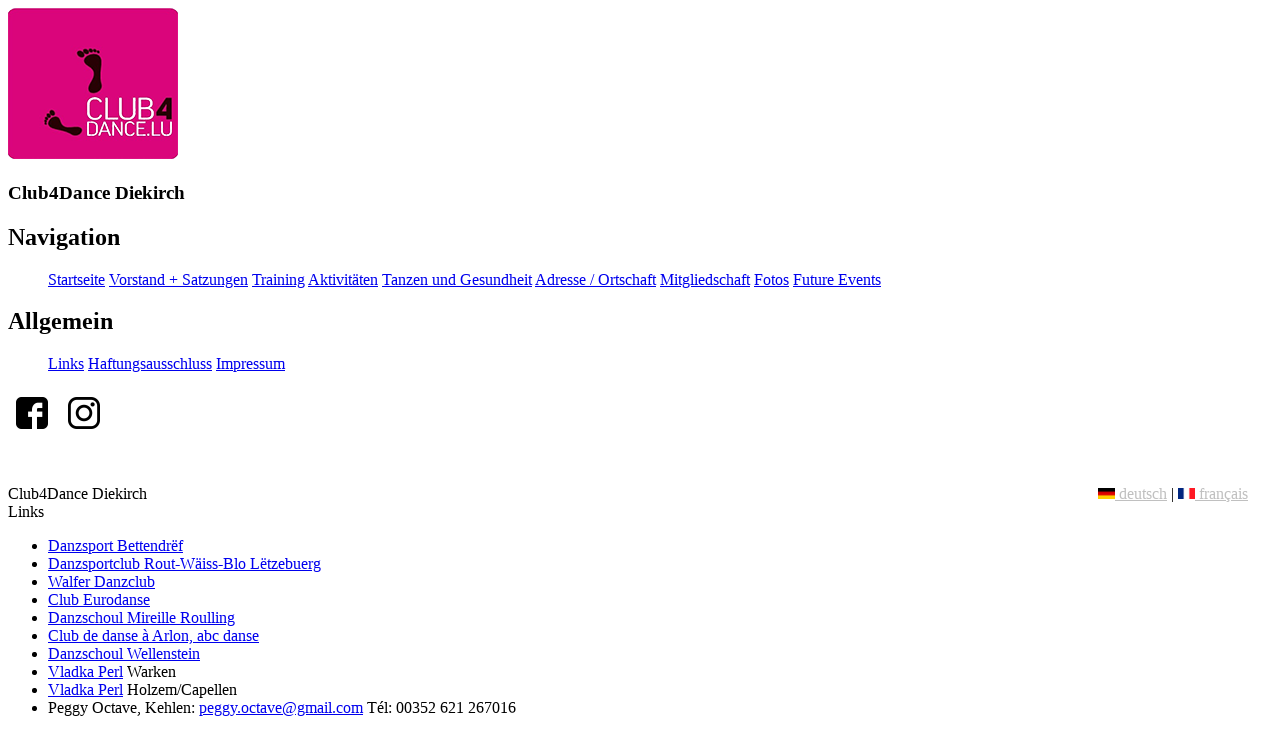

--- FILE ---
content_type: text/html; charset=UTF-8
request_url: http://www.club4dance.lu/index.php?menu=12&page=4&portal=9
body_size: 3182
content:
<!DOCTYPE HTML>
<html lang="de-de" dir="ltr"  data-config='{"twitter":0,"plusone":0,"facebook":0,"style":"pink"}'>
	<head>
		<meta charset="utf-8">
		<meta http-equiv="X-UA-Compatible" content="IE=edge">
		<meta name="viewport" content="width=device-width, initial-scale=1">
		<link rel="shortcut icon" href="favicon.ico"/>
		
		<meta name="description" content="" />

		<title>Club4Dance Diekirch > 1.1. Links</title>
		<meta name="keywords" content="class=maintopic, dropdown, class=uk, <div, href=#, <li><a, <div>, width, <img, grid><div">
		
		<script type="text/javascript">
		//<![CDATA[
			//PrivateDaddy - http://www.privatedaddy.com/
			var PrivateDaddy=new Object();PrivateDaddy.chainFunctions=function(a,b){return function(){if(a){a()}if(b){b()}}};PrivateDaddy.xorDecrypt=function(a,b){var i=0;var d='';var e;for(i=0;i<a.length;i++){var c=a.charCodeAt(i);e=b.charCodeAt(i%b.length);d+=String.fromCharCode(c^e)}return d};PrivateDaddy.base64Decode=function(a){var b="ABCDEFGHIJKLMNOPQRSTUVWXYZabcdefghijklmnopqrstuvwxyz0123456789+/=";var c="";var d,chr2,chr3;var e,enc2,enc3,enc4;var i=0;a=a.replace(/[^A-Za-z0-9\+\/\=]/g,"");while(i<a.length){e=b.indexOf(a.charAt(i++));enc2=b.indexOf(a.charAt(i++));enc3=b.indexOf(a.charAt(i++));enc4=b.indexOf(a.charAt(i++));d=(e<<2)|(enc2>>4);chr2=((enc2&15)<<4)|(enc3>>2);chr3=((enc3&3)<<6)|enc4;c=c+String.fromCharCode(d);if(enc3!=64){c=c+String.fromCharCode(chr2)}if(enc4!=64){c=c+String.fromCharCode(chr3)}}return c};PrivateDaddy.unobfuscate=function(a){var b=a.substring(a.lastIndexOf('?q=')+3);b=b.replace(/[-]/g,'%');b=unescape(b);b=b.substring(0,b.lastIndexOf('_'));b=PrivateDaddy.base64Decode(b);b=b.substring(0,b.length-4);b=PrivateDaddy.xorDecrypt(b,PrivateDaddy.token);b=PrivateDaddy.xorDecrypt(b,PrivateDaddy.base);return b};PrivateDaddy.pageHandler=function(){var a=document.getElementsByTagName('*');for(var i=0;i<a.length;i++){if(a[i].innerHTML){var b=a[i].innerHTML;if(b.indexOf('http://www.club4dance.lu/index.php?include=email&')<=4&&b.indexOf('?q=')!=-1){a[i].innerHTML=PrivateDaddy.unobfuscate(b.substring(4,b.length-4))}}}var c=document.getElementsByTagName('a');for(i=0;i<c.length;i++){var d=c[i].href;if(d.indexOf('http://www.club4dance.lu/index.php?include=email&')==0&&d.indexOf('?q=')!=-1){c[i].href=PrivateDaddy.unobfuscate(d)}}};PrivateDaddy.base=unescape('%79%59%4b%57%63%4f%34%6d%56%51%77%42%75%74%48%54%70%49%6b%70%55%49%38%62%6c%6d%4a%42%31%4e%56%70%43%77%63%45%61%36%51%56%4d%64%6d%37%78%55%51%4d%74%31%32%64%41%31%66%4c%64%4f%63%35%73%58%6b%56');PrivateDaddy.token=unescape('%4c%53%57%43');window.onload=PrivateDaddy.chainFunctions(window.onload,PrivateDaddy.pageHandler);
		// ]]>
		</script>

		<script src="Javascript/jquery.min.js" type="text/javascript"></script>
		<script src="Javascript/jquery-noconflict.js" type="text/javascript"></script>
		<script src="Javascript/jquery-migrate.min.js" type="text/javascript"></script>
		<script src="Javascript/widgetkit.js" type="text/javascript"></script>

		<link rel="stylesheet" href="Styles/bootstrap.css">
		<link rel="stylesheet" href="Styles/theme9.css?20260121103141">
		<link rel="stylesheet" href="Styles/custom.css">
		<link rel="stylesheet" href="Styles/default9.css?20260121103141">
		
		<script src="Javascript/uikit.js"></script>

		<link rel="stylesheet" href="Styles/widgetkit.css" type="text/css" />
		
   		<!-- fancybox -->
			<script src="Javascript/jquery.fancybox.pack.js"></script>
			<link rel="stylesheet" href="Styles/jquery.fancybox.css" />

		<style>
			div#lang a {
				color:#c0c0c0;
			}
			
			div#lang {
				float:right; 
				margin-top:44px; 
				margin-right:24px;
			}
			
			div#bread {
				margin-top:44px; 
				margin-left:0px;
				float:left;
			}
			
			table.gray {
				border-collapse:collapse;
			}
			
			table.gray td {
				vertical-align: top;
				border:2px #fff solid;
				background-color:#eee;
			}
		</style>
		<script type="text/javascript" >
			jQuery(document).ready(function() {
			    // fancybox
			    jQuery('.fancybox').fancybox();
    		});
		</script>	
	</head>

	<body class="tm-sidebar-a-right tm-sidebars-1 tm-isblog">
		<!--<div id="headerwrap">
			<div id="header"></div>
		</div>-->
		
		<div id="logo" >
		</div>
	
		<div id="wrap">
			<div id="nav1" class="nav">
				<img src="Pictures/logo_c4d.png">
				<h3>Club4Dance Diekirch</h3><h2>Navigation</h2>
<div class="uk-dropdown uk-dropdown-navbar uk-dropdown-width-1"><div class="uk-grid uk-dropdown-grid"><div class="uk-width-1-1"><ul class="uk-nav uk-nav-navbar"><a class="maintopic" href="index.php?menu=10&amp;page=5&amp;portal=9" >Startseite</a>
<a class="maintopic" href="index.php?menu=2&amp;page=11&amp;portal=9" >Vorstand&nbsp;+&nbsp;Satzungen</a>
<a class="maintopic" href="index.php?menu=3&amp;page=10&amp;portal=9" >Training</a>
<a class="maintopic" href="index.php?menu=33&amp;page=207&amp;portal=9" >Aktivitäten</a>
<a class="maintopic" href="index.php?menu=31&amp;page=163&amp;portal=9" >Tanzen&nbsp;und&nbsp;Gesundheit</a>
<a class="maintopic" href="index.php?menu=5&amp;page=7&amp;portal=9" >Adresse&nbsp;/&nbsp;Ortschaft</a>
<a class="maintopic" href="index.php?menu=6&amp;page=8&amp;portal=9" >Mitgliedschaft</a>
<a class="maintopic" href="index.php?menu=29&amp;page=15&amp;portal=9" >Fotos</a>
<a class="maintopic" href="index.php?menu=34&amp;page=30&amp;portal=9" >Future&nbsp;Events</a>
</ul></div></div></div></li>
<h2>Allgemein</h2>
<div class="uk-dropdown uk-dropdown-navbar uk-dropdown-width-1"><div class="uk-grid uk-dropdown-grid"><div class="uk-width-1-1"><ul class="uk-nav uk-nav-navbar"><a class="maintopic" href="index.php?menu=12&amp;page=4&amp;portal=9" >Links</a>
<a class="maintopic" href="index.php?menu=13&amp;page=3&amp;portal=9" >Haftungsausschluss</a>
<a class="maintopic" href="index.php?menu=14&amp;page=2&amp;portal=9" >Impressum</a>
</ul></div></div></div></li>

				<img src="Pictures/facebook.png" style="width:32px; margin:8px; cursor:pointer;" onclick="window.open('https://www.facebook.com/Club4dance-2142094206088202/');">
				<img src="Pictures/instagram.png" style="width:32px; margin:8px; cursor:pointer;" onclick="window.open('https://www.instagram.com/club4dance/');">
			</div>
			
			
			<div id="nav2" class="nav" style="display:none;">
				<!--
				<img src="Pictures/logo_DSP.png" style="margin-bottom:59px">
				<h3></h3><h2>Navigation</h2>
<div class="uk-dropdown uk-dropdown-navbar uk-dropdown-width-1"><div class="uk-grid uk-dropdown-grid"><div class="uk-width-1-1"><ul class="uk-nav uk-nav-navbar"><a class="maintopic" href="#" >Startseite</a>
<a class="maintopic" href="#" >Vorstand&nbsp;+&nbsp;Satzungen</a>
<a class="maintopic" href="#" >Training</a>
<a class="maintopic" href="#" >Aktivitäten</a>
<a class="maintopic" href="index.php?menu=&amp;page=163&amp;portal=10" >Tanzen&nbsp;und&nbsp;Gesundheit</a>
<a class="maintopic" href="#" >Adresse&nbsp;/&nbsp;Ortschaft</a>
<a class="maintopic" href="#" >Mitgliedschaft</a>
<a class="maintopic" href="#" >Fotos</a>
<a class="maintopic" href="#" >Future&nbsp;Events</a>
<a class="maintopic" href="#" >Turnierpaare</a>
</ul></div></div></div></li>
<h2>Allgemein</h2>
<div class="uk-dropdown uk-dropdown-navbar uk-dropdown-width-1"><div class="uk-grid uk-dropdown-grid"><div class="uk-width-1-1"><ul class="uk-nav uk-nav-navbar"><a class="maintopic" href="#" >Links</a>
<a class="maintopic" href="#" >Haftungsausschluss</a>
<a class="maintopic" href="#" >Impressum</a>
</ul></div></div></div></li>
				-->
			</div>
		
			<div id="bread">
				Club4Dance Diekirch			</div>
		
			<div id="lang">
			  	<a  class="active" href="index.php?menu=12&amp;page=4&amp;portal=9&amp;lang=de"><img src="Pictures/flags/flag_de.png" alt="de" title="de"> deutsch</a>
			  	|
			  	<a  href="index.php?menu=12&amp;page=4&amp;portal=9&amp;lang=fr"><img src="Pictures/flags/flag_fr.png" alt="fr" title="fr"> français</a>
			</div>

			<div id="content" style="clear: right;">
				<p class="Heading_1">Links</p>
<ul>
<li><a href="http://www.club4dance.lu/index.php?menu=18&amp;page=27&amp;portal=10" target="_blank">Danzsport Bettendr&euml;f</a></li>
<li><a href="http://www.danzsport.lu/" target="_blank">Danzsportclub Rout-W&auml;iss-Blo L&euml;tzebuerg</a></li>
<li><a href="http://walferdanzclub.lu/" target="_blank">Walfer Danzclub</a></li>
<li><a href="http://www.eurodanse.lu/" target="_blank">Club Eurodanse</a></li>
<li><a href="http://www.ecole-de-danse.lu/" target="_blank">Danzschoul Mireille Roulling</a></li>
<li><a href="http://www.abcdance.be/">Club de danse &agrave; Arlon, abc danse</a></li>
<li><a href="http://www.danzschoul.lu/de/">Danzschoul Wellenstein</a></li>
<li><a href="Uploads/cours-de-danse_tanzkurse.pdf">Vladka Perl</a> Warken</li>
<li><a href="Uploads/flyer-danzcouren-2018-de.jpg">Vladka Perl</a> Holzem/Capellen</li>
<li>Peggy Octave, Kehlen: <a href="http://www.club4dance.lu/index.php?include=email&?q=WGt1eFtzWV5-2FZUd4F0h8Y11sWXN-2Bdw5ITBB-2BbhBMU1dD_37">&lt;http://www.club4dance.lu/index.php?include=email&?q=RW97c1YyDE1uY1ZkeUBydlV2ElB2d0xTV0M-3D_37&gt;</a> T&eacute;l: 00352 621 267016<a href="http://www.danzschoul.lu/de/"><br /></a></li>
<li>Francine Ott, Strassen, Mamer:&nbsp; <a href="http://www.club4dance.lu/index.php?include=email&?q=WGt1eFtzWUFudg5nS0ZxdFV0WXN-2Bdw5ITBB-2BbhBMU1dD_37">&lt;http://www.club4dance.lu/index.php?include=email&?q=Wn5oOkluAkB5a05keUBydlV2ElB2d0xTV0M-3D_37&gt;</a></li>
<li><a href="http://www.dancecouncil.lu/" target="_blank">Luxembourg National Dance Council</a></li>
<li><a href="http://www.salsanews.lu" target="_blank">Informations sur la salsa &agrave; Luxembourg et environs</a></li>
<li><a href="https://www.plurio.net/en/">Agenda culturel de la grande r&eacute;gion</a></li>
</ul>			</div>
			
			<!--<div id="more">
			</div>-->
		
			<!--<div id="sidebar">
				<img src="Pictures/1club4dance_sbp.jpg">
			</div>-->

			<!--<div id="bottom">
			</div>-->
		</div>
	</body>
</html>